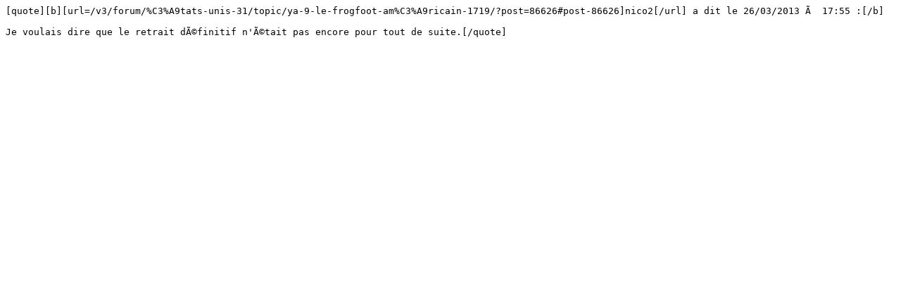

--- FILE ---
content_type: text/plain
request_url: https://aviationsmilitaires.net/v3/forum/post/86626/cite/
body_size: 27
content:
[quote][b][url=/v3/forum/%C3%A9tats-unis-31/topic/ya-9-le-frogfoot-am%C3%A9ricain-1719/?post=86626#post-86626]nico2[/url] a dit le 26/03/2013 Ã  17:55 :[/b]

Je voulais dire que le retrait dÃ©finitif n'Ã©tait pas encore pour tout de suite.[/quote]